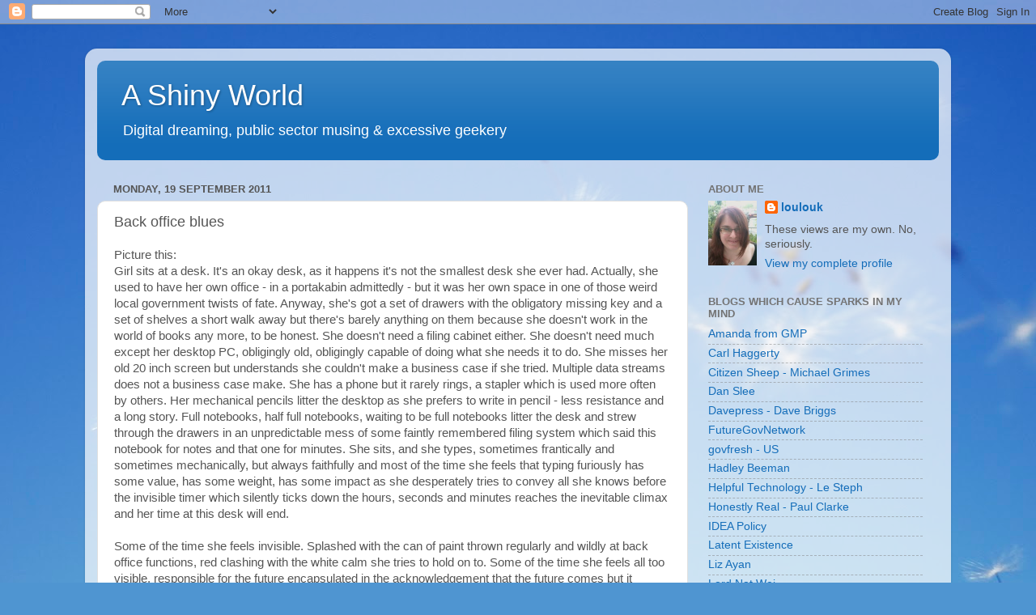

--- FILE ---
content_type: text/html; charset=UTF-8
request_url: http://ashinyworld.blogspot.com/b/stats?style=BLACK_TRANSPARENT&timeRange=ALL_TIME&token=APq4FmCxpbTL0611945Qh3v6_ifka6Mz1vTCT9M1Ffnp8ExpFjU0_kJGP7EIWHSGE8c1MurD6yEvWxzXGGWKKkBtYRhHktv_lA
body_size: 257
content:
{"total":268675,"sparklineOptions":{"backgroundColor":{"fillOpacity":0.1,"fill":"#000000"},"series":[{"areaOpacity":0.3,"color":"#202020"}]},"sparklineData":[[0,7],[1,8],[2,4],[3,5],[4,6],[5,9],[6,11],[7,5],[8,4],[9,2],[10,6],[11,15],[12,15],[13,35],[14,49],[15,53],[16,59],[17,22],[18,28],[19,28],[20,22],[21,14],[22,22],[23,26],[24,19],[25,35],[26,98],[27,22],[28,15],[29,11]],"nextTickMs":900000}